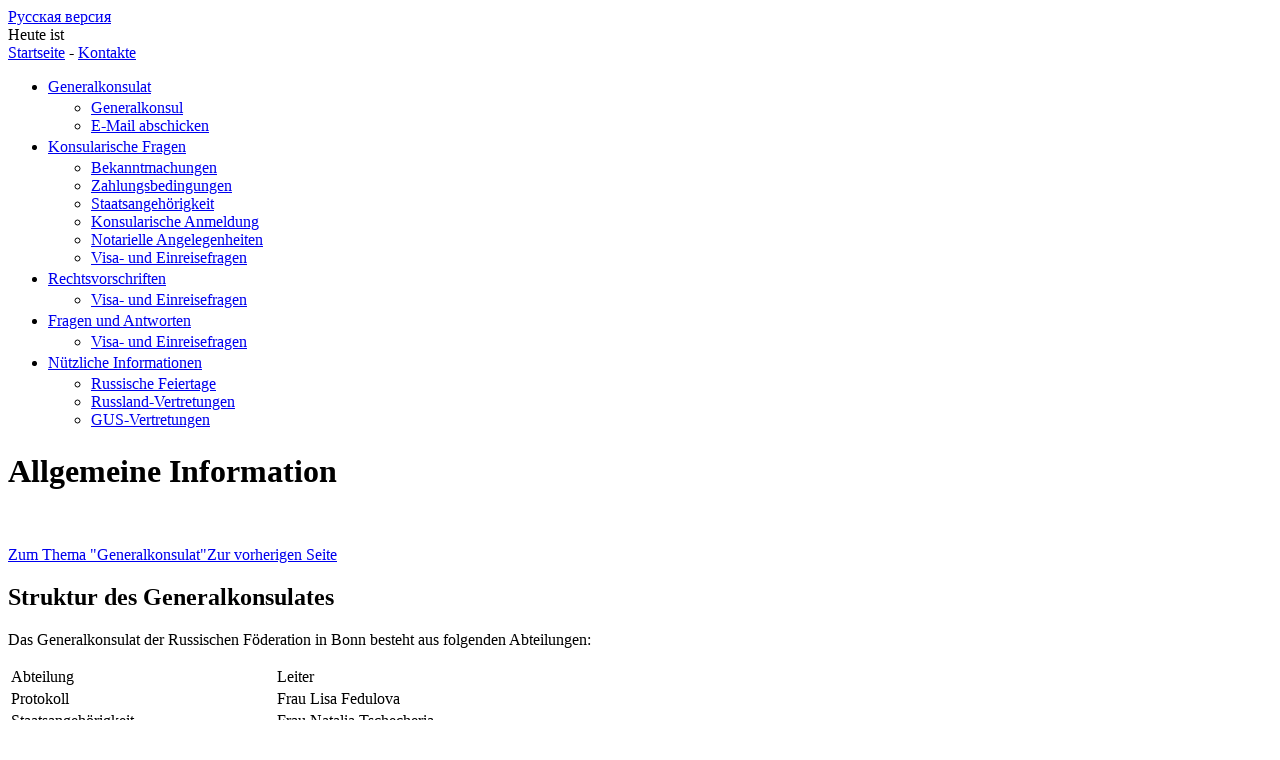

--- FILE ---
content_type: text/html; charset=windows-1252
request_url: http://ruskonsulatbonn.de/de/consulate/structure.php
body_size: 2575
content:

<!DOCTYPE html PUBLIC '-//W3C//DTD XHTML 1.0 Strict//EN'
 'http://www.w3.org/TR/xhtml1/DTD/xhtml1-strict.dtd'>

<html xmlns='http://www.w3.org/1999/xhtml' xml:lang='en' lang='en'>
<head>
 <title>Generalkonsulat der Russischen F&ouml;deration in Bonn</title>
 <meta http-equiv='Content-Type' content='text/html; charset=win-1252' />
 <meta http-equiv='imagetoolbar' content='no' />
 <meta name='robots' content='index, follow' />
 <meta name='language' content='ru, de' />
 <meta name='description' xml:lang='de' content='Generalkonsulat der Russischen F&ouml;deration in Bonn' />
 <meta name='keywords' xml:lang='de' content='russland, moskau, generalkonsulat, konsulat, bonn, visum' />
 <meta name='author' content='Generalkonsulat der Russischen F&ouml;deration in Bonn, www.ruskonsulatbonn.de' />
<!--  <base href='http://www.ruskonsulatbonn.de/'>  -->
 <style type='text/css'>@import '/css/style.css';</style>
 <style type='text/css'>@import '/css/info.css';</style>
 <!--[if lte IE 6]>
 <link rel='stylesheet' media='all' type='text/css' href='/css/ie.css' />
 <![endif]-->
 <!--[if IE 7]>
 <link rel='stylesheet' media='all' type='text/css' href='/css/ie7.css' />
 <![endif]-->
 <script language='JavaScript' src='/js/scripts_de.js' type='text/JavaScript'></script>
 <link rel='shortcut icon' href='/favicon.ico' type='image/x-icon' />
 <noscript>
  <style type='text/css'>
   /* <![CDATA[ */
   .date {display: none;}
   /* ]]> */
  </style>
 </noscript>
</head>

<body>
<div id='container'>

 <div id='header'><a class='logo_de' href='/de/'></a>
  <div id='lang'><a class='ru' href='/ru/' title='&#1056;&#1091;&#1089;&#1089;&#1082;&#1072;&#1103; &#1074;&#1077;&#1088;&#1089;&#1080;&#1103;'>&#1056;&#1091;&#1089;&#1089;&#1082;&#1072;&#1103; &#1074;&#1077;&#1088;&#1089;&#1080;&#1103;</a></div>
  <div class='date'>Heute ist <a href='/de/info/holidays.php' title='Russische Feiertage'><script language='JavaScript' src='/js/dateDe.js' type='text/JavaScript'></script></a></div>
  <div id='help'><a href='/de/' title='Startseite'>Startseite</a>&nbsp;-&nbsp;<a href='/de/consulate/contacts/' title='Kontakte'>Kontakte</a><!--&nbsp;-&nbsp;<a href='/de/help.php' title='Brauchen Sie Hilfe?'>Hilfe?</a>--></div>
 </div><!-- /header -->

 <div id='info'>
  <div class='nav_top'>
  <ul>
   <li><a href='/de/consulate/' title=''>Generalkonsulat
    <!--[if IE 7]><!-->
     </a>
    <!--<![endif]-->
     <table><tr><td>
      <ul>
	   <li><a href='/de/consulate/consul/' title=''>Generalkonsul</a></li>
	   <li><a href='/de/consulate/contacts/mail/' title=''>E-Mail abschicken</a></li>
      </ul>
     </td></tr></table>
    <!--[if lte IE 6]>
     </a>
    <![endif]-->
   </li>
   <li><a href='/de/consinfo/' title=''>Konsularische Fragen
    <!--[if IE 7]><!-->
     </a>
    <!--<![endif]-->
     <table><tr><td>
      <ul>
       <li><a href='/de/consinfo/announcements/' title=''>Bekanntmachungen</a></li>
       <li><a href='/de/consinfo/pay.php' title=''>Zahlungsbedingungen</a></li>
       <!--<li><a href='/de/consinfo/tariff.php' title=''>Konsulargeb&uuml;hren</a></li>-->
       <!--<li><a href='/de/consinfo/forms.php' title=''>Antr&auml;ge und Formulare</a></li>-->
       <li><a href='/de/consinfo/citizenship/' title=''>Staatsangeh&ouml;rigkeit</a></li>
       <!--<li><a href='/de/consinfo/passport/' title=''>Passangelegenheiten</a></li>-->
       <li><a href='/de/consinfo/registration/' title=''>Konsularische Anmeldung</a></li>
       <li><a href='/de/consinfo/notary/' title=''>Notarielle Angelegenheiten</a></li>
       <!--<li><a href='/de/consinfo/regoffice/' title=''>Standesamtsfragen</a></li>-->
       <li><a href='/de/consinfo/entry/' title=''>Visa- und Einreisefragen</a></li>
       <!--<li><a href='/de/consinfo/foreigners/' title=''>Ausl&auml;nder in Russland</a></li>-->
       <!--<li><a href='/de/consinfo/other/' title=''>Andere Fragen</a></li>-->
      </ul>
     </td></tr></table>
    <!--[if lte IE 6]>
     </a>
    <![endif]-->
   </li>
   <li><a href='/de/law/' title=''>Rechtsvorschriften
    <!--[if IE 7]><!-->
     </a>
    <!--<![endif]-->
     <table><tr><td>
      <ul>
       <!--<li><a href='/de/law/registration/' title=''>Konsularische Anmeldung</a></li>-->
       <!--<li><a href='/de/law/notary/' title=''>Notarielle Angelegenheiten</a></li>-->
       <!--<li><a href='/de/law/regoffice/' title=''>Standesamtsfragen</a></li>-->
       <li><a href='/de/law/entry/' title=''>Visa- und Einreisefragen</a></li>
       <!--<li><a href='/de/law/foreigners/' title=''>Ausl&auml;nder in Russland</a></li>-->
       <!--<li><a href='/de/law/other/' title=''>Andere Fragen</a></li>-->
      </ul>
     </td></tr></table>
    <!--[if lte IE 6]>
     </a>
    <![endif]-->
   </li>
   <li><a href='/de/questions/' title=''>Fragen und Antworten
    <!--[if IE 7]><!-->
     </a>
    <!--<![endif]-->
     <table><tr><td>
      <ul>
       <!--<li><a href='/de/questions/index.php?catid=1' title=''>Allgemeine Fragen</a></li>-->
       <!--<li><a href='/de/questions/index.php?catid=2' title=''>Staatsangeh&ouml;rigkeit</a></li>-->
       <!--<li><a href='/de/questions/index.php?catid=3' title=''>Passangelegenheiten</a></li>-->
       <!--<li><a href='/de/questions/index.php?catid=4' title=''>Konsularische Anmeldung</a></li>-->
       <!--<li><a href='/de/questions/index.php?catid=5' title=''>Notarielle Angelegenheiten</a></li>-->
       <!--<li><a href='/de/questions/index.php?catid=6' title=''>Standesamtsfragen</a></li>-->
       <li><a href='/de/questions/index.php?catid=7' title=''>Visa- und Einreisefragen</a></li>
       <!--<li><a href='/de/questions/index.php?catid=8' title=''>Ausl&auml;nder in Russland</a></li>-->
       <!--<li><a href='/de/questions/index.php?catid=9' title=''>Andere Fragen</a></li>-->
      </ul>
     </td></tr></table>
    <!--[if lte IE 6]>
     </a>
    <![endif]-->
   </li>
   <li><a href='/de/info/' title=''>N&uuml;tzliche Informationen
    <!--[if IE 7]><!-->
     </a>
    <!--<![endif]-->
     <table><tr><td>
      <ul>
       <!--<li><a href='/de/info/service.php' title=''>Serviceb&uuml;ros</a></li>-->
       <li><a href='/de/info/holidays.php' title=''>Russische Feiertage</a></li>
       <li><a href='/de/info/consulates.php' title=''>Russland-Vertretungen</a></li>
       <li><a href='/de/info/embassies.php' title=''>GUS-Vertretungen</a></li>
       <!--<li><a href='/de/info/links.php' title=''>N&uuml;tzliche Links</a></li>-->
      </ul>
     </td></tr></table>
    <!--[if lte IE 6]>
     </a>
    <![endif]-->
   </li>
  </ul>
 </div><!-- /nav_top -->
 </div><!-- /info -->

 <div id='content'>

  <h1>Allgemeine Information</h1>
   <p class='tip'>&nbsp;</p>

    <div class='nav_page'><a class='small' href='/de/consulate/'>Zum Thema &quot;Generalkonsulat&quot;</a><a class='small' href='#' onclick='javascript:history.back(-1); return false;'>Zur vorherigen Seite</a></div>
   <!-- Íà÷àëî òåêñòà -->

      <h2>Struktur des Generalkonsulates</h2>

      <p class='center'>Das Generalkonsulat der Russischen F&ouml;deration in Bonn besteht aus folgenden Abteilungen:</p>
      <div id='structure'>
      <table class='structure'>
       <tr id='cap'>
        <td>Abteilung</td>
        <td>Leiter</td>
       </tr>
       <tr>
        <td class='left'>Protokoll</td>
        <!--<td class='left'>Herr Ilya Rozhkov</td>-->
        <td class='left'>Frau Lisa Fedulova</td>
       </tr> 
	<tr>
        <td class='left'>Staatsangeh&ouml;rigkeit</td>
	 <!--<td class='left'>Herr Andrey Basov</td>-->
        <td class='left'>Frau Natalia Tschecheria</td>
       </tr>
       <tr>
        <td class='left'>Pass- und Anmeldeangelegenheiten</td>
        <td class='left'>Herr Andrey Shibin</td>
       </tr>
       <tr>
        <td class='left'>Notariat- und Standesamtangelegenheiten</td>
        <!--<td class='left'>Herr Evgeny Ilin</td>-->
	 <td class='left'>Herr Nikolay Barabaskin</td>
       </tr>
       <tr>
        <td class='left'>Rentenangelegenheiten</td>
        <!--<td class='left'>Frau Polina Kulikova</td>-->
	 <td class='left'>Herr Sergey Loginov</td>
       </tr>
       <tr>
        <td class='left'>Visa- und Einreiseangelegenheiten</td>
        <td class='left'>Herr Alexey Kuzmin</td>
       </tr>
      </table>
      </div>

   <!-- Êîíåö òåêñòà -->

      <div id='empty'>&nbsp;</div>

    <div class='nav_page'><a class='small' href='#' onclick='scroll (0,0); return false;'>Zum Seitenanfang</a></div>
   <div class='hr'><hr /></div>   <div class='nav_page'><a class='small' href='/de/consulate/'>Zum Thema &quot;Generalkonsulat&quot;</a><a class='small' href='#' onclick='javascript:history.back(-1); return false;'>Zur vorherigen Seite</a></div>   <div id='nav_bottom'>
    <ul>
     <li><a href='/de/consulate/'>Generalkonsulat</a></li>
     <li><a href='/de/consinfo/'>Konsularische Fragen</a></li>
     <li><a href='/de/law/'>Rechtsvorschriften</a></li>
     <li><a href='/de/questions/'>Fragen und Antworten</a></li>
     <li><a href='/de/info/'>N&uuml;tzliche Informationen</a></li>
    </ul>
   </div><!-- /nav_bottom -->
 </div><!-- /content -->

  <div id='footer'>
  <p><a href='/de/about.php'>&copy; Generalkonsulat der Russischen F&ouml;deration in Bonn</a></p>
 </div><!-- /footer -->

 <script language='Javascript'> fs = new FontSizer(); fs.init();</script>      

 